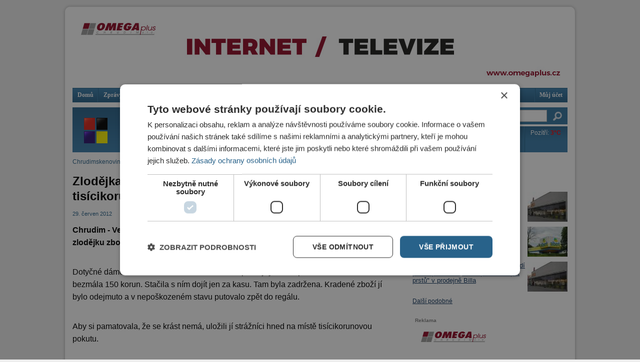

--- FILE ---
content_type: text/html; charset=utf-8
request_url: https://chrudimskenoviny.cz/kategorie/krimi/zlodejka-ze-zlebu-za-kradez-zbozi-v-bille-vyfasovala-tisicikorunovou-pokutu
body_size: 30110
content:
<!DOCTYPE html PUBLIC "-//W3C//DTD XHTML 1.0 Strict//EN"
  "http://www.w3.org/TR/xhtml1/DTD/xhtml1-strict.dtd">
<html xmlns="http://www.w3.org/1999/xhtml" xml:lang="cs" lang="cs" dir="ltr">

  <head>
<meta http-equiv="Content-Type" content="text/html; charset=utf-8" />
    <title>Zlodějka ze Žlebů za krádež zboží v Bille vyfasovala tisícikorunovou pokutu | Chrudimské noviny</title>
    <meta http-equiv="Content-Type" content="text/html; charset=utf-8" />
<meta name="keywords" content="Chrudim, noviny, Billa, krádež, pokuta, Strážníci, zlodějka" />
<meta name="description" content="Chrudimské noviny vydávají denně novinky z Chrudimi a okolí." />
<link rel="shortcut icon" href="/sites/default/files/klaska_net_chrudimskenoviny_favicon_0.png" type="image/x-icon" />
    <link type="text/css" rel="stylesheet" media="all" href="/sites/default/files/css/css_5c0bf52116288144aa50b6d7e112c64d.css" />
<link type="text/css" rel="stylesheet" media="screen" href="/sites/default/files/css/css_e9b8c501f4a2534eb965061fa5008b90.css" />
    <script type="text/javascript" src="/sites/default/files/js/js_2105b6a734397d62be983203c9d4eb4d.js"></script>
<script type="text/javascript">
<!--//--><![CDATA[//><!--
jQuery.extend(Drupal.settings, { "basePath": "/", "colorbox": { "transition": "elastic", "speed": "350", "opacity": "0.90", "slideshow": false, "slideshowAuto": false, "slideshowSpeed": "2500", "slideshowStart": "start slideshow", "slideshowStop": "stop slideshow", "current": "{current} of {total}", "previous": "« Prev", "next": "Next »", "close": "Close", "overlayClose": true, "maxWidth": "100%", "maxHeight": "100%", "loop": true }, "jcarousel": { "ajaxPath": "/jcarousel/ajax/views" }, "extlink": { "extTarget": "_blank", "extClass": 0, "extSubdomains": 1, "extExclude": "", "extInclude": "", "extAlert": 0, "extAlertText": "This link will take you to an external web site. We are not responsible for their content.", "mailtoClass": "mailto" } });
//--><!]]>
</script>

    <!-- Google Tag Manager -->
    <script>(function(w,d,s,l,i){w[l]=w[l]||[];w[l].push({'gtm.start':
    new Date().getTime(),event:'gtm.js'});var f=d.getElementsByTagName(s)[0],
    j=d.createElement(s),dl=l!='dataLayer'?'&l='+l:'';j.async=true;j.src=
    'https://www.googletagmanager.com/gtm.js?id='+i+dl;f.parentNode.insertBefore(j,f);
    })(window,document,'script','dataLayer','GTM-KS6TCDJ');</script>
    <!-- End Google Tag Manager -->
  </head>

  <body class="not-front not-logged-in page-node node-type-story no-sidebars">
    <!-- Google Tag Manager (noscript) -->
    <noscript><iframe src="https://www.googletagmanager.com/ns.html?id=GTM-KS6TCDJ"
    height="0" width="0" style="display:none;visibility:hidden"></iframe></noscript>
    <!-- End Google Tag Manager (noscript) -->

    <div id="page-cap-top"></div>
    <div id="page" class="container-50 clear-block">
      <div id="top" class="grid-50 clear-block">
        <h1 id="page-title" class="clear-both"><a href="/" rel="home">Chrudimské noviny</a> Zlodějka ze Žlebů za krádež zboží v Bille vyfasovala tisícikorunovou pokutu</h1>          <div id="block-ad-8" class="block block-ad">

  <div class="content">
    
<div class="advertisement group-tids-8" id="group-id-1">
 <script type="text/javascript">
//<![CDATA[
  $(document).ready(function(){ jQuery("div#group-id-1").load("https://chrudimskenoviny.cz/sites/default/modules/_patched/ad/serve.php?m=jquery&q=1&t=8&u=node%2F3811&l=kategorie%2Fkrimi%2Fzlodejka-ze-zlebu-za-kradez-zbozi-v-bille-vyfasovala-tisicikorunovou-pokutu"); });
 //]]>
 </script>
</div>
  </div>
</div>
  <div id="block-menu-primary-links" class="block block-menu">

  <div class="content">
    <ul class="menu"><li class="leaf first"><a href="/" title="Domů">Domů</a></li>
<li class="leaf"><a href="/kategorie/zpravy" title="">Zprávy</a></li>
<li class="leaf"><a href="/kategorie/krimi" title="Krimi">Krimi</a></li>
<li class="leaf"><a href="/kategorie/politika" title="Politika">Politika</a></li>
<li class="leaf"><a href="/kategorie/sport" title="Sport">Sport</a></li>
<li class="leaf"><a href="/kategorie/ekonomika" title="Ekonomika">Ekonomika</a></li>
<li class="leaf"><a href="/kategorie/kultura" title="Kultura">Kultura</a></li>
<li class="leaf"><a href="/kategorie/od-sousedu" title="">Od sousedů</a></li>
<li class="leaf"><a href="/kategorie/revue" title="Revue">Revue</a></li>
<li class="leaf"><a href="/kategorie/z-medii" title="">Z médií</a></li>
<li class="leaf"><a href="/kategorie/postrehy" title="">Postřehy</a></li>
<li class="leaf"><a href="/chrudimska-televize" title="">TV</a></li>
<li class="leaf last"><a href="/user" title="Můj účet">Můj účet</a></li>
</ul>  </div>
</div>
      </div>

      <div id="top_left" class="grid-37">
          <div id="block-block-9" class="block block-block">

  <div class="content">
    <script type="text/javascript">
<!-- 
var preload = new Image();
preload.src = "/sites/default/files/static/crn_vs_tv_banner/chrudismkenoviny_header_aktivni.png";
//-->
</script>
<div style="height: 90px;"><a href="/"><img src="/sites/default/files/static/crn_vs_tv_banner/chrudismkenoviny_header_default.png"></a><a href="/chrudimska-televize"><img id="crn_vs_tv_banner" src="/sites/default/files/static/crn_vs_tv_banner/chrudismkenoviny_header_neaktivni.png" onmouseout="document.getElementById('crn_vs_tv_banner').src = '/sites/default/files/static/crn_vs_tv_banner/chrudismkenoviny_header_neaktivni.png';" onmouseover="document.getElementById('crn_vs_tv_banner').src = '/sites/default/files/static/crn_vs_tv_banner/chrudismkenoviny_header_aktivni.png';"></a></div>  </div>
</div>
      </div>

      <div id="top_right" class="grid-13">
          <div id="block-search-0" class="block block-search">

  <div class="content">
    <form action="/kategorie/krimi/zlodejka-ze-zlebu-za-kradez-zbozi-v-bille-vyfasovala-tisicikorunovou-pokutu"  accept-charset="UTF-8" method="post" id="search-block-form">
<div><div class="form-item" id="edit-search-block-form-1-wrapper">
 <input type="text" maxlength="128" name="search_block_form" id="edit-search-block-form-1" size="15" value="" title="Zadejte hledaný termín." class="form-text" />
</div>
<input type="submit" name="op" id="edit-submit" value=" "  class="form-submit" />
<input type="hidden" name="form_build_id" id="form-e144c73a4151323649faecdbd53d3342" value="form-e144c73a4151323649faecdbd53d3342"  />
<input type="hidden" name="form_id" id="edit-search-block-form" value="search_block_form"  />

</div></form>
  </div>
</div>
  <div id="block-xperd_pocasi-0" class="block block-xperd_pocasi">

  <div class="content">
    <div class="xperd-pocasi-item"><span class="day">Dnes: <span class="yr-temp warm">2&deg;C</span></span><img src="https://symbol.yr.no/grafikk/sym/b38/12.png" alt="" title=""  /></div><div class="xperd-pocasi-item"><span class="day">Zítra: <span class="yr-temp warm">4&deg;C</span></span><img src="https://symbol.yr.no/grafikk/sym/b38/05d.png" alt="" title=""  /></div><div class="xperd-pocasi-item"><span class="day">Pozítří: <span class="yr-temp warm">3&deg;C</span></span><img src="https://symbol.yr.no/grafikk/sym/b38/09.png" alt="" title=""  /></div><div class="clear-both"></div>  </div>
</div>
      </div>

              <div class="main_left grid-32">
          <div class="breadcrumb"><a href="/">Chrudimskenoviny.cz</a> » Zlodějka ze Žlebů za krádež zboží v Bille vyfasovala tisícikorunovou pokutu</div>                                <h1 class="title" id="content-title">Zlodějka ze Žlebů za krádež zboží v Bille vyfasovala tisícikorunovou pokutu</h1>
                                                  <div id="main-content" class="region clear-block">
            <div id="node-3811" class="node nodetype-story clear-block">

  
  
  <div class="meta">
          <span class="submitted">          29. Červen 2012                </span>
    
  </div>

  <div class="content">
        <p></p><P><STRONG>Chrudim - Ve středu byli strážníci přivoláni do prodejny Billa. Ostraha tam zadržela zlodějku zboží.</strong></p><br />
<P>Dotyčné dámě ze Žlebů se zachtělo odnést si z&nbsp;prodejny bez zaplacení zboží za bezmála 150 korun. Stačila s ním dojít jen za kasu. Tam byla zadržena. Kradené zboží jí bylo odejmuto a v&nbsp;nepoškozeném stavu putovalo zpět do regálu.</p><br />
<P>Aby si pamatovala, že se krást nemá,&nbsp;uložili jí strážníci hned na místě tisícikorunovou pokutu.</p><br />
<P>&nbsp;</p>
  </div>
  
    
            <div class="author-sign">red</div>
    
    <div class="share">
      <span class="share-text">Sdílejte na: </span><span class="share-fb-dialog"><script>function fbs_click() {
          u = location.href;
          t = document.title;
          window.open('http://www.facebook.com/sharer.php?u=' + encodeURIComponent(u) + '&t=' + encodeURIComponent(t), 'sharer', 'toolbar=0,status=0,width=626,height=436');
          return false;
        }</script><style> html .fb_share_link { padding:0 0 0 20px; background:url(http://static.ak.facebook.com/images/share/facebook_share_icon.gif?6:26981) no-repeat top left; }</style><a rel="nofollow" href="http://www.facebook.com/share.php?u=https://chrudimskenoviny.cz/kategorie/krimi/zlodejka-ze-zlebu-za-kradez-zbozi-v-bille-vyfasovala-tisicikorunovou-pokutu" onclick="return fbs_click()" target="_blank" class="fb_share_link">Facebook</a></span> <span class="share-tw"><a href="https://twitter.com/share" class="twitter-share-button" data-url="https://chrudimskenoviny.cz/kategorie/krimi/zlodejka-ze-zlebu-za-kradez-zbozi-v-bille-vyfasovala-tisicikorunovou-pokutu" data-count="horizontal">Tweet</a><script type="text/javascript" src="//platform.twitter.com/widgets.js"></script></span>

    </div>

    <div class="meta">
              <div class="content-tags">Štítky: </div><div class="terms terms-inline">
          <ul class="links inline"><li>zlodějka, </li><li>Strážníci, </li><li>pokuta, </li><li>krádež, </li><li>Billa, </li></ul>        </div>
          </div>

    <div class="shadow"></div>

    <div class="ad block-ad node-bottom"><h2>Reklama</h2>
<div class="advertisement group-tids-39" id="group-id-0">
 <script type="text/javascript">
//<![CDATA[
  $(document).ready(function(){ jQuery("div#group-id-0").load("https://chrudimskenoviny.cz/sites/default/modules/_patched/ad/serve.php?m=jquery&q=1&t=39&u=node%2F3811&l=kategorie%2Fkrimi%2Fzlodejka-ze-zlebu-za-kradez-zbozi-v-bille-vyfasovala-tisicikorunovou-pokutu"); });
 //]]>
 </script>
</div>
</div>
  
  <ul class="links inline"><li class="comment_forbidden first last"><span>Pro možnost psaní komentářů se <a href="/user/login?destination=node%2F3811%23comment-form">přihlašte</a> nebo <a href="/user/register?destination=node%2F3811%23comment-form">zaregistrujte</a>.</span></li>
</ul></div>          </div>

                  </div>
      
              <div class="grid-16 push-2 sidebar">
            <div id="block-views-similarterms-block_1" class="block block-views">
  <h2>Související články</h2>

  <div class="content">
    <div class="view view-similarterms view-id-similarterms view-display-id-block_1 view-dom-id-1">
    
  
  
      <div class="view-content">
        <div class="views-row views-row-1 views-row-odd views-row-first">
      
  <div class="views-field-field-story-image-fid">
                <span class="field-content"><a href="/kategorie/krimi/zlodejce-se-kradez-potravin-za-30-korun-v-prodejne-billa-prilis-nevyplatila-dostala-"><a href="/kategorie/krimi/zlodejce-se-kradez-potravin-za-30-korun-v-prodejne-billa-prilis-nevyplatila-dostala-" class="imagecache imagecache-similarterms_block imagecache-linked imagecache-similarterms_block_linked"><img src="https://chrudimskenoviny.cz/sites/default/files/imagecache/similarterms_block/story-small/p1010592.jpg" alt="" title=""  class="imagecache imagecache-similarterms_block" width="80" height="60" /></a></a></span>
  </div>
  
  <div class="views-field-title">
                <span class="field-content"><a href="/kategorie/krimi/zlodejce-se-kradez-potravin-za-30-korun-v-prodejne-billa-prilis-nevyplatila-dostala-"><h3>Zlodějce se krádež potravin za 30 korun v prodejně Billa příliš nevyplatila, dostala tisícikorunovou pokutu </h3></a></span>
  </div>
  </div>
  <div class="views-row views-row-2 views-row-even">
      
  <div class="views-field-field-story-image-fid">
                <span class="field-content"><a href="/kategorie/krimi/zbozi-za-necelych-tri-sta-korun-se-pokusila-zlodejka-ukrast-v-prodejne-albert-byla-v"><a href="/kategorie/krimi/zbozi-za-necelych-tri-sta-korun-se-pokusila-zlodejka-ukrast-v-prodejne-albert-byla-v" class="imagecache imagecache-similarterms_block imagecache-linked imagecache-similarterms_block_linked"><img src="https://chrudimskenoviny.cz/sites/default/files/imagecache/similarterms_block/story-small/p1010431.jpg" alt="" title=""  class="imagecache imagecache-similarterms_block" width="80" height="60" /></a></a></span>
  </div>
  
  <div class="views-field-title">
                <span class="field-content"><a href="/kategorie/krimi/zbozi-za-necelych-tri-sta-korun-se-pokusila-zlodejka-ukrast-v-prodejne-albert-byla-v"><h3>Zboží za necelých tři sta korun se pokusila zlodějka ukrást v prodejně Albert, byla však přistižena</h3></a></span>
  </div>
  </div>
  <div class="views-row views-row-3 views-row-odd views-row-last">
      
  <div class="views-field-field-story-image-fid">
                <span class="field-content"><a href="/kategorie/krimi/kradene-zbozi-se-zlodejce-z-predhradi-pekne-prodrazilo-nakupovala-za-pet-prstu-v-pro"><a href="/kategorie/krimi/kradene-zbozi-se-zlodejce-z-predhradi-pekne-prodrazilo-nakupovala-za-pet-prstu-v-pro" class="imagecache imagecache-similarterms_block imagecache-linked imagecache-similarterms_block_linked"><img src="https://chrudimskenoviny.cz/sites/default/files/imagecache/similarterms_block/story-small/P1010592.JPG" alt="" title=""  class="imagecache imagecache-similarterms_block" width="80" height="60" /></a></a></span>
  </div>
  
  <div class="views-field-title">
                <span class="field-content"><a href="/kategorie/krimi/kradene-zbozi-se-zlodejce-z-predhradi-pekne-prodrazilo-nakupovala-za-pet-prstu-v-pro"><h3>Kradené zboží se zlodějce z Předhradí pěkně prodražilo, &quot;nakupovala za pět prstů&quot; v prodejně Billa</h3></a></span>
  </div>
  </div>
    </div>
  
  
  
  
      <div class="view-footer">
      <div class="more"><a href="/podobne/3811">Další podobné</a></div>    </div>
  
  
</div>   </div>
</div>
  <div id="block-ad-30" class="block block-ad">
  <h2>Reklama</h2>

  <div class="content">
    
<div class="advertisement group-tids-30" id="group-id-2">
 <script type="text/javascript">
//<![CDATA[
  $(document).ready(function(){ jQuery("div#group-id-2").load("https://chrudimskenoviny.cz/sites/default/modules/_patched/ad/serve.php?m=jquery&q=1&t=30&u=node%2F3811&l=kategorie%2Fkrimi%2Fzlodejka-ze-zlebu-za-kradez-zbozi-v-bille-vyfasovala-tisicikorunovou-pokutu"); });
 //]]>
 </script>
</div>
  </div>
</div>
  <div id="block-views-similarterms-block_2" class="block block-views">
  <h2>Další články v rubrice</h2>

  <div class="content">
    <div class="view view-similarterms view-id-similarterms view-display-id-block_2 view-dom-id-2">
    
  
  
      <div class="view-content">
        <div class="views-row views-row-1 views-row-odd views-row-first">
      
  <div class="views-field-field-story-image-fid">
                <span class="field-content"><a href="/kategorie/krimi/falesna-identita-na-vzestupu-asiat-se-vydaval-za-rumuna"><a href="/kategorie/krimi/falesna-identita-na-vzestupu-asiat-se-vydaval-za-rumuna" class="imagecache imagecache-similarterms_block imagecache-linked imagecache-similarterms_block_linked"><img src="https://chrudimskenoviny.cz/sites/default/files/imagecache/similarterms_block/viewimage_6_0.jpeg" alt="" title=""  class="imagecache imagecache-similarterms_block" width="80" height="60" /></a></a></span>
  </div>
  
  <div class="views-field-title">
                <span class="field-content"><a href="/kategorie/krimi/falesna-identita-na-vzestupu-asiat-se-vydaval-za-rumuna"><h3>Falešná identita na vzestupu: Asiat se vydával za Rumuna</h3></a></span>
  </div>
  </div>
  <div class="views-row views-row-2 views-row-even">
      
  <div class="views-field-field-story-image-fid">
                <span class="field-content"><a href="/kategorie/krimi/behem-jizdy-vypil-ridic-nakladaku-nekolik-piv"><a href="/kategorie/krimi/behem-jizdy-vypil-ridic-nakladaku-nekolik-piv" class="imagecache imagecache-similarterms_block imagecache-linked imagecache-similarterms_block_linked"><img src="https://chrudimskenoviny.cz/sites/default/files/imagecache/similarterms_block/opily-ridic.jpg" alt="" title=""  class="imagecache imagecache-similarterms_block" width="80" height="60" /></a></a></span>
  </div>
  
  <div class="views-field-title">
                <span class="field-content"><a href="/kategorie/krimi/behem-jizdy-vypil-ridic-nakladaku-nekolik-piv"><h3>Během jízdy vypil řidič náklaďáku několik piv</h3></a></span>
  </div>
  </div>
  <div class="views-row views-row-3 views-row-odd views-row-last">
      
  <div class="views-field-field-story-image-fid">
                <span class="field-content"><a href="/kategorie/krimi/najit-pohresovaneho-pomohli-obcane"><a href="/kategorie/krimi/najit-pohresovaneho-pomohli-obcane" class="imagecache imagecache-similarterms_block imagecache-linked imagecache-similarterms_block_linked"><img src="https://chrudimskenoviny.cz/sites/default/files/imagecache/similarterms_block/506646572_9740192802744623_6029125563737275354_n.jpg" alt="" title=""  class="imagecache imagecache-similarterms_block" width="80" height="60" /></a></a></span>
  </div>
  
  <div class="views-field-title">
                <span class="field-content"><a href="/kategorie/krimi/najit-pohresovaneho-pomohli-obcane"><h3>Najít pohřešovaného pomohli občané</h3></a></span>
  </div>
  </div>
    </div>
  
  
  
  
  
  
</div>   </div>
</div>
        </div>
      
      <div class="grid-50 clear-block" id="footer">
          <div id="block-menu_block-1" class="block block-menu_block">

  <div class="content">
    <div class="menu-block-1 menu-name-primary-links parent-mlid-0 menu-level-1">
  <ul class="menu"><li class="leaf first menu-mlid-248"><a href="/" title="Domů">Domů</a></li>
<li class="leaf menu-mlid-2203"><a href="/kategorie/zpravy" title="">Zprávy</a></li>
<li class="leaf menu-mlid-243"><a href="/kategorie/krimi" title="Krimi">Krimi</a></li>
<li class="leaf menu-mlid-245"><a href="/kategorie/politika" title="Politika">Politika</a></li>
<li class="leaf menu-mlid-247"><a href="/kategorie/sport" title="Sport">Sport</a></li>
<li class="leaf menu-mlid-242"><a href="/kategorie/ekonomika" title="Ekonomika">Ekonomika</a></li>
<li class="leaf menu-mlid-244"><a href="/kategorie/kultura" title="Kultura">Kultura</a></li>
<li class="leaf menu-mlid-2043"><a href="/kategorie/od-sousedu" title="">Od sousedů</a></li>
<li class="leaf menu-mlid-246"><a href="/kategorie/revue" title="Revue">Revue</a></li>
<li class="leaf menu-mlid-2359"><a href="/kategorie/z-medii" title="">Z médií</a></li>
<li class="leaf menu-mlid-2467"><a href="/kategorie/postrehy" title="">Postřehy</a></li>
<li class="leaf menu-mlid-1034"><a href="/chrudimska-televize" title="">TV</a></li>
<li class="leaf last menu-mlid-718"><a href="/user" title="Můj účet">Můj účet</a></li>
</ul></div>
  </div>
</div>
  <div id="block-views-extramenu-block_1" class="block block-views">

  <div class="content">
    <div class="view view-extramenu view-id-extramenu view-display-id-block_1 view-dom-id-3">
    
  
  
      <div class="view-content">
      <table class="views-view-grid">
  <tbody>
                <tr class="row-1 row-first row-last">
                  <td class="col-1">
              
  <div class="views-field-nothing">
                <span class="field-content"><a href="/"><img src="https://chrudimskenoviny.cz/sites/default/files/imagecache/footer_menu_icon/field_menuextra_icon/historie_chrudimi_0.png" alt="" title=""  class="imagecache imagecache-footer_menu_icon imagecache-default imagecache-footer_menu_icon_default" width="50" height="49" /><br />
Historie Chrudimi</a></span>
  </div>
          </td>
                  <td class="col-2">
              
  <div class="views-field-nothing">
                <span class="field-content"><a href="/"><img src="https://chrudimskenoviny.cz/sites/default/files/imagecache/footer_menu_icon/field_menuextra_icon/kdo_je_kdo_0.png" alt="" title=""  class="imagecache imagecache-footer_menu_icon imagecache-default imagecache-footer_menu_icon_default" width="50" height="49" /><br />
Kdo je kdo</a></span>
  </div>
          </td>
                  <td class="col-3">
              
  <div class="views-field-nothing">
                <span class="field-content"><a href="/recepty"><img src="https://chrudimskenoviny.cz/sites/default/files/imagecache/footer_menu_icon/field_menuextra_icon/recepty.png" alt="" title=""  class="imagecache imagecache-footer_menu_icon imagecache-default imagecache-footer_menu_icon_default" width="50" height="49" /><br />
Recepty</a></span>
  </div>
          </td>
                  <td class="col-4">
              
  <div class="views-field-nothing">
                <span class="field-content"><a href="/odkazy"><img src="https://chrudimskenoviny.cz/sites/default/files/imagecache/footer_menu_icon/field_menuextra_icon/odkazy.png" alt="" title=""  class="imagecache imagecache-footer_menu_icon imagecache-default imagecache-footer_menu_icon_default" width="50" height="49" /><br />
Odkazy</a></span>
  </div>
          </td>
                  <td class="col-5">
              
  <div class="views-field-nothing">
                <span class="field-content"><a href="/prace-pro-noviny"><img src="https://chrudimskenoviny.cz/sites/default/files/imagecache/footer_menu_icon/field_menuextra_icon/noviny.png" alt="" title=""  class="imagecache imagecache-footer_menu_icon imagecache-default imagecache-footer_menu_icon_default" width="50" height="49" /><br />
Práce pro noviny</a></span>
  </div>
          </td>
                  <td class="col-6">
              
  <div class="views-field-nothing">
                <span class="field-content"><a href="/sites/default/files/imce/u1/reklamy-chrudim-cenik.pdf"><img src="https://chrudimskenoviny.cz/sites/default/files/imagecache/footer_menu_icon/field_menuextra_icon/reklama.png" alt="" title=""  class="imagecache imagecache-footer_menu_icon imagecache-default imagecache-footer_menu_icon_default" width="50" height="49" /><br />
Reklama</a></span>
  </div>
          </td>
                  <td class="col-7">
              
  <div class="views-field-nothing">
                <span class="field-content"><a href="/rss.xml"><img src="https://chrudimskenoviny.cz/sites/default/files/imagecache/footer_menu_icon/field_menuextra_icon/rss.png" alt="" title=""  class="imagecache imagecache-footer_menu_icon imagecache-default imagecache-footer_menu_icon_default" width="50" height="49" /><br />
RSS kanály</a></span>
  </div>
          </td>
                  <td class="col-8">
              
  <div class="views-field-nothing">
                <span class="field-content"><a href="/newsletter/subscribe"><img src="https://chrudimskenoviny.cz/sites/default/files/imagecache/footer_menu_icon/field_menuextra_icon/mail.png" alt="" title=""  class="imagecache imagecache-footer_menu_icon imagecache-default imagecache-footer_menu_icon_default" width="50" height="49" /><br />
Zpravodajství e-mailem</a></span>
  </div>
          </td>
                  <td class="col-9">
              
  <div class="views-field-nothing">
                <span class="field-content"><a href="/"><img src="https://chrudimskenoviny.cz/sites/default/files/imagecache/footer_menu_icon/field_menuextra_icon/pripravujeme-icon_0.png" alt="" title=""  class="imagecache imagecache-footer_menu_icon imagecache-default imagecache-footer_menu_icon_default" width="50" height="49" /><br />
Připravujeme</a></span>
  </div>
          </td>
                  <td class="col-10">
              
  <div class="views-field-nothing">
                <span class="field-content"><a href="/"><img src="https://chrudimskenoviny.cz/sites/default/files/imagecache/footer_menu_icon/field_menuextra_icon/pripravujeme-icon.png" alt="" title=""  class="imagecache imagecache-footer_menu_icon imagecache-default imagecache-footer_menu_icon_default" width="50" height="49" /><br />
Připravujeme</a></span>
  </div>
          </td>
                  <td class="col-11">
              
  <div class="views-field-nothing">
                <span class="field-content"><a href="/contact"><img src="https://chrudimskenoviny.cz/sites/default/files/imagecache/footer_menu_icon/field_menuextra_icon/napiste_nam.png" alt="" title=""  class="imagecache imagecache-footer_menu_icon imagecache-default imagecache-footer_menu_icon_default" width="50" height="49" /><br />
Napište nám</a></span>
  </div>
          </td>
                  <td class="col-12">
              
  <div class="views-field-nothing">
                <span class="field-content"><a href="/kontakty"><img src="https://chrudimskenoviny.cz/sites/default/files/imagecache/footer_menu_icon/field_menuextra_icon/kontakty.png" alt="" title=""  class="imagecache imagecache-footer_menu_icon imagecache-default imagecache-footer_menu_icon_default" width="50" height="49" /><br />
Kontakty</a></span>
  </div>
          </td>
              </tr>
      </tbody>
</table>
    </div>
  
  
  
  
  
  
</div>   </div>
</div>
  <div id="block-ad-11" class="block block-ad">

  <div class="content">
    
<div class="advertisement group-tids-11" id="group-id-3">
 <script type="text/javascript">
//<![CDATA[
  $(document).ready(function(){ jQuery("div#group-id-3").load("https://chrudimskenoviny.cz/sites/default/modules/_patched/ad/serve.php?m=jquery&q=1&t=11&u=node%2F3811&l=kategorie%2Fkrimi%2Fzlodejka-ze-zlebu-za-kradez-zbozi-v-bille-vyfasovala-tisicikorunovou-pokutu"); });
 //]]>
 </script>
</div>
  </div>
</div>
  <div id="block-block-12" class="block block-block">

  <div class="content">
    <p style="text-align: center;"><strong style="color: #222222; font-family: arial, sans-serif; font-size: 13px; font-style: normal; font-variant: normal; letter-spacing: normal; line-height: normal; orphans: 2; text-align: -webkit-auto; text-indent: 0px; text-transform: none; white-space: normal; widows: 2; word-spacing: 0px; -webkit-text-size-adjust: auto; -webkit-text-stroke-width: 0px; background-color: rgba(255, 255, 255, 0.917969);">Copyright © Chrudimské noviny s.r.o.</strong></p>
<p style="text-align: center;"><span style="color: #222222; font-family: arial, sans-serif; font-size: 13px; font-style: normal; font-variant: normal; font-weight: normal; letter-spacing: normal; line-height: normal; orphans: 2; text-align: -webkit-auto; text-indent: 0px; text-transform: none; white-space: normal; widows: 2; word-spacing: 0px; -webkit-text-size-adjust: auto; -webkit-text-stroke-width: 0px; background-color: rgba(255, 255, 255, 0.917969); display: inline !important; float: none;"><span class="Apple-converted-space">IČO: 28827520, Resselovo nám. 12, 537 01 Chrudim, zapsáno u Krajského úřadu v Hradci Královí v oddíle C, vložka 44473.</span></span></p>
<p style="text-align: center;"><span style="color: #222222; font-family: arial, sans-serif; font-size: 13px; font-style: normal; font-variant: normal; font-weight: normal; letter-spacing: normal; line-height: normal; orphans: 2; text-align: -webkit-auto; text-indent: 0px; text-transform: none; white-space: normal; widows: 2; word-spacing: 0px; -webkit-text-size-adjust: auto; -webkit-text-stroke-width: 0px; background-color: rgba(255, 255, 255, 0.917969); display: inline !important; float: none;"><span class="Apple-converted-space"></span>Všechna práva vyhrazena.<span class="Apple-converted-space">&nbsp;</span></span><br style="color: #222222; font-family: arial, sans-serif; font-size: 13px; font-style: normal; font-variant: normal; font-weight: normal; letter-spacing: normal; line-height: normal; orphans: 2; text-align: -webkit-auto; text-indent: 0px; text-transform: none; white-space: normal; widows: 2; word-spacing: 0px; -webkit-text-size-adjust: auto; -webkit-text-stroke-width: 0px; background-color: rgba(255, 255, 255, 0.917969);" /><span style="color: #222222; font-family: arial, sans-serif; font-size: 13px; font-style: normal; font-variant: normal; font-weight: normal; letter-spacing: normal; line-height: normal; orphans: 2; text-align: -webkit-auto; text-indent: 0px; text-transform: none; white-space: normal; widows: 2; word-spacing: 0px; -webkit-text-size-adjust: auto; -webkit-text-stroke-width: 0px; background-color: rgba(255, 255, 255, 0.917969); display: inline !important; float: none;">Jakékoliv užití obsahu včetně převzetí, šíření či dalšího zpřístupňování článků a fotografií je bez souhlasu Chrudimské noviny a.s. zakázáno.</span></p>
  </div>
</div>
                
        <p class="clear-both backlinks">
          <a href="https://www.jezerka.cz/kongresy-a-konference" title="Pořádání kongresů" target="_blank">Pořádání kongresů</a> | 
          <a href="https://www.jezerka.cz/wellness-and-spa" title="Wellness hotel" target="_blank">Wellness hotel u Seče</a> | 
          <a href="https://www.nej-rollup.cz/" title="Tisk Roll Up bannerů" target="_blank">Tisk Roll Up bannerů</a> | 
          <a href="https://www.reklamniacko.cz/" title="Tisk reklamních stojanů áčko" target="_blank">Tisk reklamních stojanů áčko</a> | 
          <a href="https://www.print.cz/" title="Tisk a výroba reklamy" target="_blank">Tisk a výroba reklamy</a>
        </p>  
      </div>
    </div>
    <div id="page-cap-bottom"></div>
  </body>
</html>


--- FILE ---
content_type: text/html; charset=utf-8
request_url: https://chrudimskenoviny.cz/sites/default/modules/_patched/ad/serve.php?m=jquery&q=1&t=8&u=node%2F3811&l=kategorie%2Fkrimi%2Fzlodejka-ze-zlebu-za-kradez-zbozi-v-bille-vyfasovala-tisicikorunovou-pokutu
body_size: 328
content:
<div class="image-advertisement" id="ad-19202"><a href="https://chrudimskenoviny.cz/ad/redirect/19202/t8?url=node/3811" onclick="window.open(this.href); return false;" rel="nofollow"><img src="https://chrudimskenoviny.cz/sites/default/files/omega_990x137.jpg" alt="" title="" width="990" height="137" /></a></div>

--- FILE ---
content_type: text/html; charset=utf-8
request_url: https://chrudimskenoviny.cz/sites/default/modules/_patched/ad/serve.php?m=jquery&q=1&t=30&u=node%2F3811&l=kategorie%2Fkrimi%2Fzlodejka-ze-zlebu-za-kradez-zbozi-v-bille-vyfasovala-tisicikorunovou-pokutu
body_size: 329
content:
<div class="image-advertisement" id="ad-19201"><a href="https://chrudimskenoviny.cz/ad/redirect/19201/t30?url=node/3811" onclick="window.open(this.href); return false;" rel="nofollow"><img src="https://chrudimskenoviny.cz/sites/default/files/omega_310x310.png" alt="" title="" width="310" height="310" /></a></div>

--- FILE ---
content_type: text/html; charset=utf-8
request_url: https://chrudimskenoviny.cz/sites/default/modules/_patched/ad/serve.php?m=jquery&q=1&t=11&u=node%2F3811&l=kategorie%2Fkrimi%2Fzlodejka-ze-zlebu-za-kradez-zbozi-v-bille-vyfasovala-tisicikorunovou-pokutu
body_size: 332
content:
<div class="image-advertisement" id="ad-3488"><a href="https://chrudimskenoviny.cz/ad/redirect/3488/t11?url=node/3811" onclick="window.open(this.href); return false;" rel="nofollow"><img src="https://chrudimskenoviny.cz/sites/default/files/990x137_ubytovna_3.jpg" alt="" title="" width="990" height="137" /></a></div>